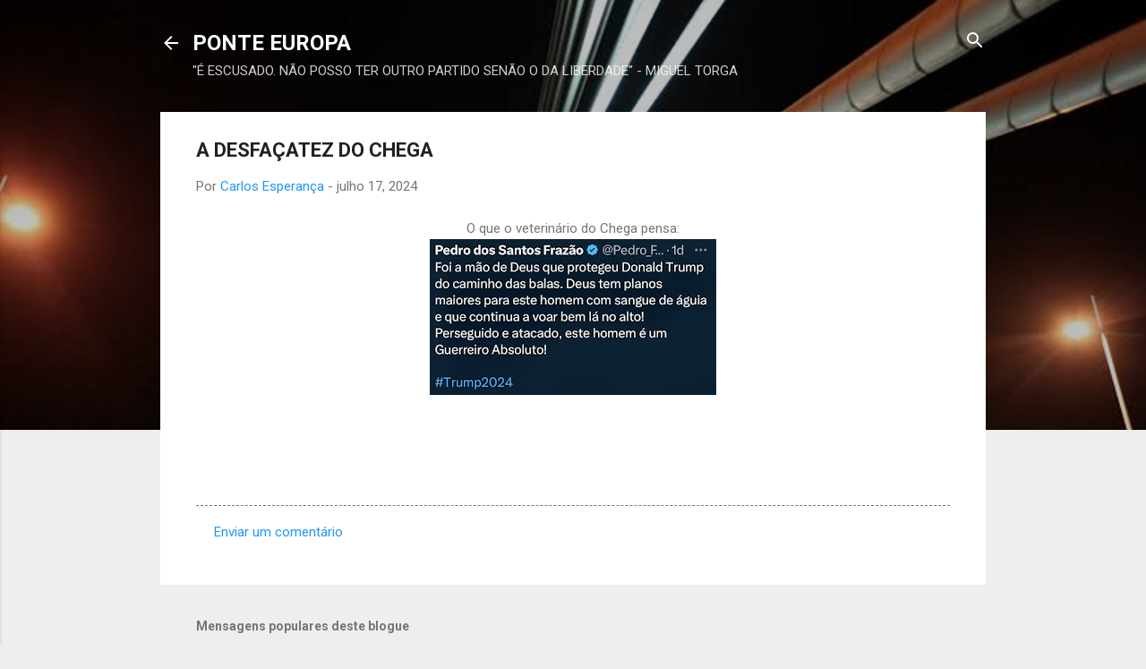

--- FILE ---
content_type: text/html; charset=UTF-8
request_url: https://ponteeuropa.blogspot.com/b/stats?style=BLACK_TRANSPARENT&timeRange=LAST_MONTH&token=APq4FmAfMzXVeja2p9cRxE8mtCjcDjcz0tBNgX-ib65bLEip1PTCmuOh5QO6uuqU0HYaHwUcPEpN4Usa49OEnHBBU9LSckUbEw
body_size: -9
content:
{"total":47620,"sparklineOptions":{"backgroundColor":{"fillOpacity":0.1,"fill":"#000000"},"series":[{"areaOpacity":0.3,"color":"#202020"}]},"sparklineData":[[0,55],[1,100],[2,58],[3,21],[4,14],[5,16],[6,24],[7,17],[8,18],[9,20],[10,39],[11,67],[12,43],[13,29],[14,27],[15,21],[16,57],[17,31],[18,30],[19,31],[20,59],[21,52],[22,51],[23,35],[24,28],[25,22],[26,22],[27,39],[28,60],[29,3]],"nextTickMs":257142}